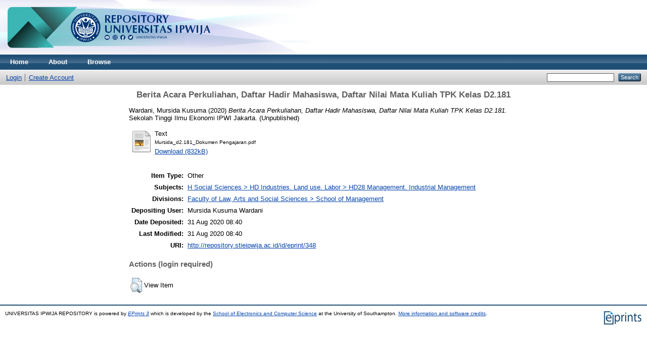

--- FILE ---
content_type: text/html; charset=utf-8
request_url: http://repository.ipwija.ac.id/348/
body_size: 3224
content:
<!DOCTYPE html PUBLIC "-//W3C//DTD XHTML 1.0 Transitional//EN" "http://www.w3.org/TR/xhtml1/DTD/xhtml1-transitional.dtd">
<html xmlns="http://www.w3.org/1999/xhtml">
  <head>
    <meta http-equiv="X-UA-Compatible" content="IE=edge" />
    <title> Berita Acara Perkuliahan, Daftar Hadir Mahasiswa, Daftar Nilai Mata Kuliah TPK Kelas D2.181  - UNIVERSITAS IPWIJA REPOSITORY</title>
    <link rel="icon" href="/favicon.ico" type="image/x-icon" />
    <link rel="shortcut icon" href="/favicon.ico" type="image/x-icon" />
    <meta name="eprints.eprintid" content="348" />
<meta name="eprints.rev_number" content="7" />
<meta name="eprints.eprint_status" content="archive" />
<meta name="eprints.userid" content="37" />
<meta name="eprints.dir" content="disk0/00/00/03/48" />
<meta name="eprints.datestamp" content="2020-08-31 08:40:08" />
<meta name="eprints.lastmod" content="2020-08-31 08:40:08" />
<meta name="eprints.status_changed" content="2020-08-31 08:40:08" />
<meta name="eprints.type" content="other" />
<meta name="eprints.metadata_visibility" content="show" />
<meta name="eprints.creators_name" content="Wardani, Mursida Kusuma" />
<meta name="eprints.creators_id" content="idha_mkw@yahoo.com" />
<meta name="eprints.corp_creators" content="Sekolah Tinggi Ilmu Ekonomi IPWI Jakarta" />
<meta name="eprints.title" content="Berita Acara Perkuliahan, Daftar Hadir Mahasiswa, Daftar Nilai Mata Kuliah TPK Kelas D2.181" />
<meta name="eprints.ispublished" content="unpub" />
<meta name="eprints.subjects" content="HD28" />
<meta name="eprints.divisions" content="sch_man" />
<meta name="eprints.full_text_status" content="public" />
<meta name="eprints.date" content="2020-08-31" />
<meta name="eprints.publisher" content="Sekolah Tinggi Ilmu Ekonomi IPWI Jakarta" />
<meta name="eprints.citation" content="  Wardani, Mursida Kusuma  (2020) Berita Acara Perkuliahan, Daftar Hadir Mahasiswa, Daftar Nilai Mata Kuliah TPK Kelas D2.181.  Sekolah Tinggi Ilmu Ekonomi IPWI Jakarta.    (Unpublished)  " />
<meta name="eprints.document_url" content="http://repository.stieipwija.ac.id/348/1/Mursida_d2.181_Dokumen%20Pengajaran.pdf" />
<link rel="schema.DC" href="http://purl.org/DC/elements/1.0/" />
<meta name="DC.relation" content="http://repository.stieipwija.ac.id/348/" />
<meta name="DC.title" content="Berita Acara Perkuliahan, Daftar Hadir Mahasiswa, Daftar Nilai Mata Kuliah TPK Kelas D2.181" />
<meta name="DC.creator" content="Wardani, Mursida Kusuma" />
<meta name="DC.subject" content="HD28 Management. Industrial Management" />
<meta name="DC.publisher" content="Sekolah Tinggi Ilmu Ekonomi IPWI Jakarta" />
<meta name="DC.date" content="2020-08-31" />
<meta name="DC.type" content="Other" />
<meta name="DC.type" content="NonPeerReviewed" />
<meta name="DC.format" content="text" />
<meta name="DC.language" content="id" />
<meta name="DC.identifier" content="http://repository.stieipwija.ac.id/348/1/Mursida_d2.181_Dokumen%20Pengajaran.pdf" />
<meta name="DC.identifier" content="  Wardani, Mursida Kusuma  (2020) Berita Acara Perkuliahan, Daftar Hadir Mahasiswa, Daftar Nilai Mata Kuliah TPK Kelas D2.181.  Sekolah Tinggi Ilmu Ekonomi IPWI Jakarta.    (Unpublished)  " />
<link rel="alternate" href="http://repository.stieipwija.ac.id/cgi/export/eprint/348/Text/ipwijarepo-eprint-348.txt" type="text/plain; charset=utf-8" title="ASCII Citation" />
<link rel="alternate" href="http://repository.stieipwija.ac.id/cgi/export/eprint/348/DIDL/ipwijarepo-eprint-348.xml" type="text/xml; charset=utf-8" title="MPEG-21 DIDL" />
<link rel="alternate" href="http://repository.stieipwija.ac.id/cgi/export/eprint/348/DC/ipwijarepo-eprint-348.txt" type="text/plain; charset=utf-8" title="Dublin Core" />
<link rel="alternate" href="http://repository.stieipwija.ac.id/cgi/export/eprint/348/XML/ipwijarepo-eprint-348.xml" type="application/vnd.eprints.data+xml; charset=utf-8" title="EP3 XML" />
<link rel="alternate" href="http://repository.stieipwija.ac.id/cgi/export/eprint/348/METS/ipwijarepo-eprint-348.xml" type="text/xml; charset=utf-8" title="METS" />
<link rel="alternate" href="http://repository.stieipwija.ac.id/cgi/export/eprint/348/ContextObject/ipwijarepo-eprint-348.xml" type="text/xml; charset=utf-8" title="OpenURL ContextObject" />
<link rel="alternate" href="http://repository.stieipwija.ac.id/cgi/export/eprint/348/RIS/ipwijarepo-eprint-348.ris" type="text/plain" title="Reference Manager" />
<link rel="alternate" href="http://repository.stieipwija.ac.id/cgi/export/eprint/348/COinS/ipwijarepo-eprint-348.txt" type="text/plain; charset=utf-8" title="OpenURL ContextObject in Span" />
<link rel="alternate" href="http://repository.stieipwija.ac.id/cgi/export/eprint/348/RDFNT/ipwijarepo-eprint-348.nt" type="text/plain" title="RDF+N-Triples" />
<link rel="alternate" href="http://repository.stieipwija.ac.id/cgi/export/eprint/348/CSV/ipwijarepo-eprint-348.csv" type="text/csv; charset=utf-8" title="Multiline CSV" />
<link rel="alternate" href="http://repository.stieipwija.ac.id/cgi/export/eprint/348/RDFN3/ipwijarepo-eprint-348.n3" type="text/n3" title="RDF+N3" />
<link rel="alternate" href="http://repository.stieipwija.ac.id/cgi/export/eprint/348/MODS/ipwijarepo-eprint-348.xml" type="text/xml; charset=utf-8" title="MODS" />
<link rel="alternate" href="http://repository.stieipwija.ac.id/cgi/export/eprint/348/RDFXML/ipwijarepo-eprint-348.rdf" type="application/rdf+xml" title="RDF+XML" />
<link rel="alternate" href="http://repository.stieipwija.ac.id/cgi/export/eprint/348/Refer/ipwijarepo-eprint-348.refer" type="text/plain" title="Refer" />
<link rel="alternate" href="http://repository.stieipwija.ac.id/cgi/export/eprint/348/Atom/ipwijarepo-eprint-348.xml" type="application/atom+xml;charset=utf-8" title="Atom" />
<link rel="alternate" href="http://repository.stieipwija.ac.id/cgi/export/eprint/348/EndNote/ipwijarepo-eprint-348.enw" type="text/plain; charset=utf-8" title="EndNote" />
<link rel="alternate" href="http://repository.stieipwija.ac.id/cgi/export/eprint/348/HTML/ipwijarepo-eprint-348.html" type="text/html; charset=utf-8" title="HTML Citation" />
<link rel="alternate" href="http://repository.stieipwija.ac.id/cgi/export/eprint/348/BibTeX/ipwijarepo-eprint-348.bib" type="text/plain" title="BibTeX" />
<link rel="alternate" href="http://repository.stieipwija.ac.id/cgi/export/eprint/348/Simple/ipwijarepo-eprint-348.txt" type="text/plain; charset=utf-8" title="Simple Metadata" />
<link rel="alternate" href="http://repository.stieipwija.ac.id/cgi/export/eprint/348/JSON/ipwijarepo-eprint-348.js" type="application/json; charset=utf-8" title="JSON" />
<link rel="Top" href="http://repository.ipwija.ac.id/" />
    <link rel="Sword" href="http://repository.ipwija.ac.id/sword-app/servicedocument" />
    <link rel="SwordDeposit" href="http://repository.ipwija.ac.id/id/contents" />
    <link rel="Search" type="text/html" href="http://repository.ipwija.ac.id/cgi/search" />
    <link rel="Search" type="application/opensearchdescription+xml" href="http://repository.ipwija.ac.id/cgi/opensearchdescription" title="UNIVERSITAS IPWIJA REPOSITORY" />
    <script type="text/javascript">
// <![CDATA[
var eprints_http_root = "http:\/\/repository.ipwija.ac.id";
var eprints_http_cgiroot = "http:\/\/repository.ipwija.ac.id\/cgi";
var eprints_oai_archive_id = "repository.ipwija.ac.id";
var eprints_logged_in = false;
// ]]></script>
    <style type="text/css">.ep_logged_in { display: none }</style>
    <link rel="stylesheet" type="text/css" href="/style/auto-3.3.16.css" />
    <script type="text/javascript" src="/javascript/auto-3.3.16.js"><!--padder--></script>
    <!--[if lte IE 6]>
        <link rel="stylesheet" type="text/css" href="/style/ie6.css" />
   <![endif]-->
    <meta name="Generator" content="EPrints 3.3.16" />
    <meta http-equiv="Content-Type" content="text/html; charset=UTF-8" />
    <meta http-equiv="Content-Language" content="en" />
    
  </head>
  <body>
    
    <div class="ep_tm_header ep_noprint">
      <div class="ep_tm_site_logo">
        <a href="http://repository.ipwija.ac.id/" title="UNIVERSITAS IPWIJA REPOSITORY">
          <img alt="UNIVERSITAS IPWIJA REPOSITORY" src="/images/sitelogoipwija.png" />
        </a>
      </div>
      <ul class="ep_tm_menu">
        <li>
          <a href="http://repository.ipwija.ac.id">
            Home
          </a>
        </li>
        <li>
          <a href="http://repository.ipwija.ac.id/information.html">
            About
          </a>
        </li>
        <li>
          <a href="http://repository.ipwija.ac.id/view/" menu="ep_tm_menu_browse">
            Browse
          </a>
          <ul id="ep_tm_menu_browse" style="display:none;">
            <li>
              <a href="http://repository.ipwija.ac.id/view/year/">
                Browse by 
                Year
              </a>
            </li>
            <li>
              <a href="http://repository.ipwija.ac.id/view/subjects/">
                Browse by 
                Subject
              </a>
            </li>
            <li>
              <a href="http://repository.ipwija.ac.id/view/divisions/">
                Browse by 
                Division
              </a>
            </li>
            <li>
              <a href="http://repository.ipwija.ac.id/view/creators/">
                Browse by 
                Author
              </a>
            </li>
          </ul>
        </li>
      </ul>
      <table class="ep_tm_searchbar">
        <tr>
          <td align="left">
            <ul class="ep_tm_key_tools" id="ep_tm_menu_tools"><li><a href="http://repository.ipwija.ac.id/cgi/users/home">Login</a></li><li><a href="/cgi/register">Create Account</a></li></ul>
          </td>
          <td align="right" style="white-space: nowrap">
            
            <form method="get" accept-charset="utf-8" action="http://repository.ipwija.ac.id/cgi/search" style="display:inline">
              <input class="ep_tm_searchbarbox" size="20" type="text" name="q" />
              <input class="ep_tm_searchbarbutton" value="Search" type="submit" name="_action_search" />
              <input type="hidden" name="_action_search" value="Search" />
              <input type="hidden" name="_order" value="bytitle" />
              <input type="hidden" name="basic_srchtype" value="ALL" />
              <input type="hidden" name="_satisfyall" value="ALL" />
            </form>
          </td>
        </tr>
      </table>
    </div>
    <div>
      <div class="ep_tm_page_content">
        <h1 class="ep_tm_pagetitle">
          

Berita Acara Perkuliahan, Daftar Hadir Mahasiswa, Daftar Nilai Mata Kuliah TPK Kelas D2.181


        </h1>
        <div class="ep_summary_content"><div class="ep_summary_content_left"></div><div class="ep_summary_content_right"></div><div class="ep_summary_content_top"></div><div class="ep_summary_content_main">

  <p style="margin-bottom: 1em">
    


    <span class="person_name">Wardani, Mursida Kusuma</span>
  

(2020)

<em>Berita Acara Perkuliahan, Daftar Hadir Mahasiswa, Daftar Nilai Mata Kuliah TPK Kelas D2.181.</em>


    Sekolah Tinggi Ilmu Ekonomi IPWI Jakarta.
  


   (Unpublished)



  </p>

  

  

    
  
    
      
      <table>
        
          <tr>
            <td valign="top" align="right"><a href="http://repository.stieipwija.ac.id/348/1/Mursida_d2.181_Dokumen%20Pengajaran.pdf" class="ep_document_link"><img class="ep_doc_icon" alt="[img]" src="http://repository.stieipwija.ac.id/style/images/fileicons/text.png" border="0" /></a></td>
            <td valign="top">
              

<!-- document citation -->


<span class="ep_document_citation">
<span class="document_format">Text</span>
<br /><span class="document_filename">Mursida_d2.181_Dokumen Pengajaran.pdf</span>



</span>

<br />
              <a href="http://repository.stieipwija.ac.id/348/1/Mursida_d2.181_Dokumen%20Pengajaran.pdf" class="ep_document_link">Download (832kB)</a>
              
			  
			  
              
  
              <ul>
              
              </ul>
            </td>
          </tr>
        
      </table>
    

  

  

  

  <table style="margin-bottom: 1em; margin-top: 1em;" cellpadding="3">
    <tr>
      <th align="right">Item Type:</th>
      <td>
        Other
        
        
        
      </td>
    </tr>
    
    
      
    
      
    
      
    
      
        <tr>
          <th align="right">Subjects:</th>
          <td valign="top"><a href="http://repository.stieipwija.ac.id/view/subjects/HD28.html">H Social Sciences &gt; HD Industries. Land use. Labor &gt; HD28 Management. Industrial Management</a></td>
        </tr>
      
    
      
        <tr>
          <th align="right">Divisions:</th>
          <td valign="top"><a href="http://repository.stieipwija.ac.id/view/divisions/sch=5Fman/">Faculty of Law, Arts and Social Sciences &gt; School of Management</a></td>
        </tr>
      
    
      
    
      
        <tr>
          <th align="right">Depositing User:</th>
          <td valign="top">

<span class="ep_name_citation"><span class="person_name">Mursida Kusuma Wardani</span></span>

</td>
        </tr>
      
    
      
        <tr>
          <th align="right">Date Deposited:</th>
          <td valign="top">31 Aug 2020 08:40</td>
        </tr>
      
    
      
        <tr>
          <th align="right">Last Modified:</th>
          <td valign="top">31 Aug 2020 08:40</td>
        </tr>
      
    
    <tr>
      <th align="right">URI:</th>
      <td valign="top"><a href="http://repository.stieipwija.ac.id/id/eprint/348">http://repository.stieipwija.ac.id/id/eprint/348</a></td>
    </tr>
  </table>

  
  

  
    <h3>Actions (login required)</h3>
    <table class="ep_summary_page_actions">
    
      <tr>
        <td><a href="/cgi/users/home?screen=EPrint%3A%3AView&amp;eprintid=348"><img src="/style/images/action_view.png" title="View Item" alt="View Item" class="ep_form_action_icon" /></a></td>
        <td>View Item</td>
      </tr>
    
    </table>
  

</div><div class="ep_summary_content_bottom"></div><div class="ep_summary_content_after"></div></div>
      </div>
    </div>
    <div class="ep_tm_footer ep_noprint">
      <div class="ep_tm_eprints_logo">
        <a href="http://eprints.org/software/">
          <img alt="EPrints Logo" src="/images/eprintslogo.gif" />
        </a>
      </div>
      <div>UNIVERSITAS IPWIJA REPOSITORY is powered by <em><a href="http://eprints.org/software/">EPrints 3</a></em> which is developed by the <a href="http://www.ecs.soton.ac.uk/">School of Electronics and Computer Science</a> at the University of Southampton. <a href="http://repository.ipwija.ac.id/eprints/">More information and software credits</a>.</div>
    </div>
  </body>
</html>